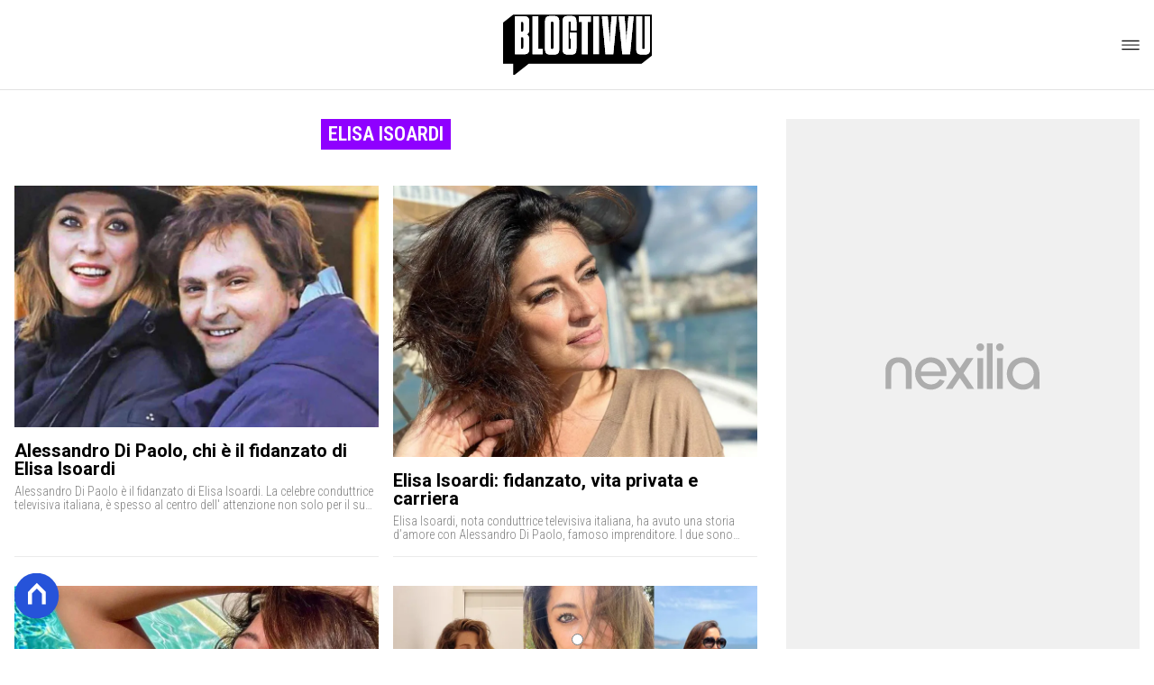

--- FILE ---
content_type: text/html
request_url: https://www.blogtivvu.com/tag/elisa-isoardi/
body_size: 12982
content:
<!DOCTYPE html><html lang="it"> <head><meta charset="utf-8"><meta name="viewport" content="width=device-width, initial-scale=1"><script>(function(){const isLogged = false;
const subscriptionPlan = null;

  window.astroproxy = {
    isLogged: isLogged,
    subscriptionPlan: subscriptionPlan,
  };

  window.loadLibraryScript = (function () {
    const cbs = {};
    const alreadyLoaded = [];

    const loadLibrary = (libraryUrl) => {
      const script = document.createElement('script');
      script.src = libraryUrl;
      script.defer = true;
      script.onload = () => {
        alreadyLoaded.push(libraryUrl);

        cbs[libraryUrl].forEach((cb) => {
          if (typeof cb === 'function') cb();
        });
      };
      document.body.appendChild(script);
    };

    return (libraryUrl, cb = () => {}) => {
      if (alreadyLoaded.includes(libraryUrl)) {
        cb();
        return;
      }

      if (!cbs.hasOwnProperty(libraryUrl)) {
        cbs[libraryUrl] = [];
        cbs[libraryUrl].push(cb);
        loadLibrary(libraryUrl);
      } else {
        cbs[libraryUrl].push(cb);
      }
    };
  })();
})();</script>  <link href="https://static.nexilia.it/static-metadata/blogtivvu/cmp-pay.css" rel="stylesheet preload" as="style"> <script src="https://static.nexilia.it/static-metadata/blogtivvu/cmp-pay.js"></script>     <link href="https://fonts.googleapis.com/css2?family=Roboto:wght@100;200;300;400;500;600;700;800;900&display=swap" rel="stylesheet preload" as="style"> <link href="https://fonts.googleapis.com/css2?family=Roboto+Condensed:wght@100;200;300;400;500;600;700;800;900&display=swap" rel="stylesheet preload" as="style">  <link rel="stylesheet preload" as="style" href="/public/blogtivvu/blogtivvu.css?ver=1.0.2">  <link rel="shortcut icon" href="/public/blogtivvu/favicon.ico">  <script>(function(){const containerId = "yksOkRAW";

    var _mtm = (window._mtm = window._mtm || []);
    _mtm.push({ 'mtm.startTime': new Date().getTime(), event: 'mtm.Start' });
    (function () {
      var d = document,
        g = d.createElement('script'),
        s = d.getElementsByTagName('script')[0];
      g.async = true;
      g.src = 'https://tagmanager.elikona.it/js/container_' + containerId + '.js';
      s.parentNode.insertBefore(g, s);
    })();
  })();</script>   <script class="_iub_cs_activate" type="text/plain" async src="https://t.seedtag.com/t/2178-5526-01.js"></script> <script class="_iub_cs_activate" type="text/plain">(function(){const gtmCode = "GTM-5FH6GGF";

  (function (w, d, s, l, i) {
    w[l] = w[l] || [];
    w[l].push({ 'gtm.start': new Date().getTime(), event: 'gtm.js' });
    var f = d.getElementsByTagName(s)[0],
      j = d.createElement(s),
      dl = l != 'dataLayer' ? '&l=' + l : '';
    j.async = true;
    j.src = 'https://www.googletagmanager.com/gtm.js?id=' + i + dl;
    f.parentNode.insertBefore(j, f);
  })(window, document, 'script', 'dataLayer', gtmCode);
})();</script> <script type="text/javascript">
  window.googletag = window.googletag || { cmd: [] };
</script>   <script type="text/javascript">(function(){const enablePushdown = true;

      if (enablePushdown) {
        if (typeof window.adk_slot_on_demand !== 'undefined') {
          window.adk_slot_on_demand = 'adk_pushdown';
        } else {
          window.addEventListener('adkInteractionsEvents', (event) => {
            if (event && event.detail.adkOnDemandPromisesCreated) {
              window.adk_slot_on_demand = 'adk_pushdown';
            }
          });
        }
      }

      window._iubendaEvents.on('onReady', function () {
        const adkaoraScript = document.createElement('script');
        adkaoraScript.type = 'text/javascript';
        adkaoraScript.defer = true;
        adkaoraScript.src = 'https://cdn.adkaora.space/mosaico/generic/prod/adk-init.js';

        // add attribute data-version with value v3
        adkaoraScript.setAttribute('data-version', 'v3');
        document.head.appendChild(adkaoraScript);
      });
    })();</script>   <meta name="robots" content="index, follow, max-image-preview:large, max-snippet:-1, max-video-preview:-1"/><title>Elisa Isoardi Archivi - Blog Tivvù</title><meta property="og:title" content="Elisa Isoardi Archivi - Blog Tivvù"/><meta name="description" content="Elisa Isoardi. Resta aggiornato sulle ultime notizie legate al mondo della televisione e del gossip su blogtivvu.com!"/><meta property="og:description" content="Elisa Isoardi. Resta aggiornato sulle ultime notizie legate al mondo della televisione e del gossip su blogtivvu.com!"/><link rel="canonical" href="https://www.blogtivvu.com/tag/elisa-isoardi/"/><meta property="og:url" content="https://www.blogtivvu.com/tag/elisa-isoardi/"/><link rel="alternate" type="application/rss+xml" title="Elisa Isoardi Archivi - Blog Tivvù | Feed" href="https://www.blogtivvu.com/tag/elisa-isoardi/feed/"/><meta property="og:locale" content="it_IT"/><meta property="og:type" content="article"/><meta property="og:site_name" content="Blog Tivvù"/><meta property="article:publisher" content="https://www.facebook.com/blogtivvu/"/><meta name="twitter:card" content="summary_large_image"/><meta name="twitter:creator" content="@blogtivvu"/><meta name="twitter:site" content="Blog Tivvù"/><meta property="og:image" content="https://static.nexilia.it/blogtivvu/2019/09/400_400.png"/><script type="application/ld+json">[{"@context":"https://schema.org","@type":"BreadcrumbList","@id":"https://www.blogtivvu.com/tag/elisa-isoardi/#breadcrumb","itemListElement":[{"@type":"ListItem","position":1,"item":[{"@type":"Thing","@id":"https://www.blogtivvu.com","name":"Blog Tivvù"}]},{"@type":"ListItem","position":2,"item":[{"@type":"Thing","@id":"https://www.blogtivvu.com/tag/elisa-isoardi/","name":"Elisa Isoardi"}]}]},{"@context":"https://schema.org","@type":"CollectionPage","@id":"https://www.blogtivvu.com/tag/elisa-isoardi/#CollectionPage","headline":"Elisa Isoardi Tag","description":"Elisa Isoardi. Resta aggiornato sulle ultime notizie legate al mondo della televisione e del gossip su blogtivvu.com!","url":"https://www.blogtivvu.com/tag/elisa-isoardi/"},{"@context":"https://schema.org","@graph":[{"@type":"SiteNavigationElement","@id":"https://www.blogtivvu.com/#Principale","name":"News","url":"https://www.blogtivvu.com/news/"},{"@type":"SiteNavigationElement","@id":"https://www.blogtivvu.com/#Principale","name":"Anticipazioni TV","url":"https://www.blogtivvu.com/anticipazioni/"},{"@type":"SiteNavigationElement","@id":"https://www.blogtivvu.com/#Principale","name":"Talent Show","url":"https://www.blogtivvu.com/talent-show/"},{"@type":"SiteNavigationElement","@id":"https://www.blogtivvu.com/#Principale","name":"Reality Show","url":"https://www.blogtivvu.com/reality-show/"},{"@type":"SiteNavigationElement","@id":"https://www.blogtivvu.com/#Principale","name":"Gossip","url":"https://www.blogtivvu.com/gossip-tv-news/"},{"@type":"SiteNavigationElement","@id":"https://www.blogtivvu.com/#Principale","name":"LGBT","url":"https://www.blogtivvu.com/lgbt/"}]}]</script><link rel="next" href="https://www.blogtivvu.com/tag/elisa-isoardi/page/2/"/><style>@media only screen and (max-width: 970px){#gmpSkinMobileSpacer[data-astro-cid-fespel5g]{min-height:100px}}
.btn-nexilia-club[data-astro-cid-vnzbdwqw]{margin:16px;z-index:1000;width:50px;height:50px;border-radius:50%;box-shadow:0 2px 5px #0000001a;display:flex;align-items:center;justify-content:center}.btn-nexilia-club[data-astro-cid-vnzbdwqw] img[data-astro-cid-vnzbdwqw]{width:50px;height:50px}
</style>
<link rel="stylesheet" href="/_astro/index.DcFp3fX0.css">
<style>:root{--swiper-navigation-size: 44px}.swiper-button-prev,.swiper-button-next{position:absolute;top:var(--swiper-navigation-top-offset, 50%);width:calc(var(--swiper-navigation-size) / 44 * 27);height:var(--swiper-navigation-size);margin-top:calc(0px - (var(--swiper-navigation-size) / 2));z-index:10;cursor:pointer;display:flex;align-items:center;justify-content:center;color:var(--swiper-navigation-color, var(--swiper-theme-color))}.swiper-button-prev.swiper-button-disabled,.swiper-button-next.swiper-button-disabled{opacity:.35;cursor:auto;pointer-events:none}.swiper-button-prev.swiper-button-hidden,.swiper-button-next.swiper-button-hidden{opacity:0;cursor:auto;pointer-events:none}.swiper-navigation-disabled .swiper-button-prev,.swiper-navigation-disabled .swiper-button-next{display:none!important}.swiper-button-prev svg,.swiper-button-next svg{width:100%;height:100%;object-fit:contain;transform-origin:center}.swiper-rtl .swiper-button-prev svg,.swiper-rtl .swiper-button-next svg{transform:rotate(180deg)}.swiper-button-prev,.swiper-rtl .swiper-button-next{left:var(--swiper-navigation-sides-offset, 10px);right:auto}.swiper-button-lock{display:none}.swiper-button-prev:after,.swiper-button-next:after{font-family:swiper-icons;font-size:var(--swiper-navigation-size);text-transform:none!important;letter-spacing:0;font-variant:initial;line-height:1}.swiper-button-prev:after,.swiper-rtl .swiper-button-next:after{content:"prev"}.swiper-button-next,.swiper-rtl .swiper-button-prev{right:var(--swiper-navigation-sides-offset, 10px);left:auto}.swiper-button-next:after,.swiper-rtl .swiper-button-prev:after{content:"next"}
</style></head> <body class="category-page">  <script>
  // eslint-disable-next-line no-unused-vars
  function handleClick() {
    document.body.classList.toggle('nexilia-no-scroll');
    const menuButton = document.getElementById('menu-hamburger');
    menuButton.classList.toggle('active');
  }
</script> <header class="">  <a class="header-logo" href="/"> <img alt="logo" src="/public/blogtivvu/logo.svg"> </a> <button onclick="handleClick()" class="btn-icon btn-burger" id="menu-hamburger"> <svg xmlns="http://www.w3.org/2000/svg" width="26" height="14" viewBox="0 0 26 14" fill="none"> <path d="M1 1H25" stroke="white" stroke-width="1.5" stroke-linecap="round"></path> <path d="M1 7H25" stroke="white" stroke-width="1.5" stroke-linecap="round"></path> <path d="M1 13H25" stroke="white" stroke-width="1.5" stroke-linecap="round"></path> </svg> </button> <div class="menu-container">  <nav id="wordpress-primary-menu" class="primary nav-inline"> <div class="menu-principale-container"> <ul id="menuList" class="menu_top"> <li> <a href="/news/" target="_self">News</a> </li><li> <a href="/anticipazioni/" target="_self">Anticipazioni TV</a> </li><li> <a href="/talent-show/" target="_self">Talent Show</a> </li><li> <a href="/reality-show/" target="_self">Reality Show</a> </li><li> <a href="/gossip-tv-news/" target="_self">Gossip</a> </li><li> <a href="/lgbt/" target="_self">LGBT</a> </li> </ul> </div> </nav> </div> <div class="menu-container menu-secondary-container"> <nav id="wordpress-primary-menu" class="primary nav-inline"> <div class="menu-principale-container"> <ul id="menuList" class="menu_top">  </ul> </div> </nav> </div>   </header>  <main class="category-page">  <article class="category-page"> <section class="block-heading"> <div class="block-title"> <h1 class="lbl-heading">Elisa Isoardi</h1> </div> <div class="block-description"> <p></p> </div> </section> <section class="block-list " data-appearance="grid" data-desktop-columns="2" data-mobile-columns="2"> <ul><li class="article-block-item"><div class="col-img"><a href="/alessandro-di-paolo-fidanzato-elisa-isoardi/"><picture class="aspect-ratio-16-9"><source srcSet="https://static.nexilia.it/blogtivvu/2024/06/Elisa-Isoardi-2.png?width=320&amp;imdensity=1" media="(max-width: 360px)"/><source srcSet="https://static.nexilia.it/blogtivvu/2024/06/Elisa-Isoardi-2.png?width=480&amp;imdensity=1" media="(max-width: 430px)"/><source srcSet="https://static.nexilia.it/blogtivvu/2024/06/Elisa-Isoardi-2.png?width=580&amp;imdensity=1" media="(max-width: 640px)"/><source srcSet="https://static.nexilia.it/blogtivvu/2024/06/Elisa-Isoardi-2.png?width=720&amp;imdensity=1" media="(max-width: 768px)"/><source srcSet="https://static.nexilia.it/blogtivvu/2024/06/Elisa-Isoardi-2.png?width=828&amp;imdensity=1" media="(max-width: 1024px)"/><source srcSet="https://static.nexilia.it/blogtivvu/2024/06/Elisa-Isoardi-2.png?width=828&amp;imdensity=1" media="(max-width: 1280px)"/><source srcSet="https://static.nexilia.it/blogtivvu/2024/06/Elisa-Isoardi-2.png?width=828&amp;imdensity=1" media="(max-width: Infinitypx)"/><img class="aspect-ratio-16-9" srcSet="https://static.nexilia.it/blogtivvu/2024/06/Elisa-Isoardi-2.png?width=828&amp;imdensity=1" alt="preview" title="Alessandro Di Paolo, chi è il fidanzato di Elisa Isoardi" loading="eager"/></picture></a></div><div class="col-text"><h2><a href="/alessandro-di-paolo-fidanzato-elisa-isoardi/" class="block-title clamp lines-3">Alessandro Di Paolo, chi è il fidanzato di Elisa Isoardi</a></h2><p class="excerpt clamp lines-2">Alessandro Di Paolo è il fidanzato di Elisa Isoardi. La celebre conduttrice televisiva italiana, è spesso al centro dell&#x27; attenzione non solo per il suo talento professionale, ma anche per la sua vita privata.   Alessandro Di Paolo, chi è il fidanzato di Elisa Isoardi  Negli ultimi anni, la sua vita sentimentale ha suscitato notevole interesse [&#x27; ]
</p></div></li><li class="article-block-item"><div class="col-img"><a href="/elisa-isoardi-fidanzato/"><picture class="aspect-ratio-16-9"><source srcSet="https://static.nexilia.it/blogtivvu/2023/10/Snapinsta.app_395132889_2543389145824306_7014278356635362524_n_1080.jpg?width=320&amp;imdensity=1" media="(max-width: 360px)"/><source srcSet="https://static.nexilia.it/blogtivvu/2023/10/Snapinsta.app_395132889_2543389145824306_7014278356635362524_n_1080.jpg?width=480&amp;imdensity=1" media="(max-width: 430px)"/><source srcSet="https://static.nexilia.it/blogtivvu/2023/10/Snapinsta.app_395132889_2543389145824306_7014278356635362524_n_1080.jpg?width=580&amp;imdensity=1" media="(max-width: 640px)"/><source srcSet="https://static.nexilia.it/blogtivvu/2023/10/Snapinsta.app_395132889_2543389145824306_7014278356635362524_n_1080.jpg?width=720&amp;imdensity=1" media="(max-width: 768px)"/><source srcSet="https://static.nexilia.it/blogtivvu/2023/10/Snapinsta.app_395132889_2543389145824306_7014278356635362524_n_1080.jpg?width=828&amp;imdensity=1" media="(max-width: 1024px)"/><source srcSet="https://static.nexilia.it/blogtivvu/2023/10/Snapinsta.app_395132889_2543389145824306_7014278356635362524_n_1080.jpg?width=828&amp;imdensity=1" media="(max-width: 1280px)"/><source srcSet="https://static.nexilia.it/blogtivvu/2023/10/Snapinsta.app_395132889_2543389145824306_7014278356635362524_n_1080.jpg?width=828&amp;imdensity=1" media="(max-width: Infinitypx)"/><img class="aspect-ratio-16-9" srcSet="https://static.nexilia.it/blogtivvu/2023/10/Snapinsta.app_395132889_2543389145824306_7014278356635362524_n_1080.jpg?width=828&amp;imdensity=1" alt="preview" title="Elisa Isoardi: fidanzato, vita privata e carriera" loading="eager"/></picture></a></div><div class="col-text"><h2><a href="/elisa-isoardi-fidanzato/" class="block-title clamp lines-3">Elisa Isoardi: fidanzato, vita privata e carriera</a></h2><p class="excerpt clamp lines-2">Elisa Isoardi, nota conduttrice televisiva italiana, ha avuto una storia d’amore con Alessandro Di Paolo, famoso imprenditore. I due sono stati insieme nel 2019 dopo la fine della relazione con Matteo Salvini.  Elisa Isoardi: fidanzato, vita privata e carriera Tuttavia, la loro storia non aveva funzionato e si erano separati. Di recente, i due sono [&#x27; ]
</p></div></li><li class="article-block-item"><div class="col-img"><a href="/elisa-isoardi-ringrazia-tre-donne-famose-chi-sono-motivo/"><picture class="aspect-ratio-16-9"><source srcSet="https://static.nexilia.it/blogtivvu/2022/07/elisaisoardi_294015011_369908305223092_566900062267254677_n.jpg?width=320&amp;imdensity=1" media="(max-width: 360px)"/><source srcSet="https://static.nexilia.it/blogtivvu/2022/07/elisaisoardi_294015011_369908305223092_566900062267254677_n.jpg?width=480&amp;imdensity=1" media="(max-width: 430px)"/><source srcSet="https://static.nexilia.it/blogtivvu/2022/07/elisaisoardi_294015011_369908305223092_566900062267254677_n.jpg?width=580&amp;imdensity=1" media="(max-width: 640px)"/><source srcSet="https://static.nexilia.it/blogtivvu/2022/07/elisaisoardi_294015011_369908305223092_566900062267254677_n.jpg?width=720&amp;imdensity=1" media="(max-width: 768px)"/><source srcSet="https://static.nexilia.it/blogtivvu/2022/07/elisaisoardi_294015011_369908305223092_566900062267254677_n.jpg?width=828&amp;imdensity=1" media="(max-width: 1024px)"/><source srcSet="https://static.nexilia.it/blogtivvu/2022/07/elisaisoardi_294015011_369908305223092_566900062267254677_n.jpg?width=828&amp;imdensity=1" media="(max-width: 1280px)"/><source srcSet="https://static.nexilia.it/blogtivvu/2022/07/elisaisoardi_294015011_369908305223092_566900062267254677_n.jpg?width=828&amp;imdensity=1" media="(max-width: Infinitypx)"/><img class="aspect-ratio-16-9" srcSet="https://static.nexilia.it/blogtivvu/2022/07/elisaisoardi_294015011_369908305223092_566900062267254677_n.jpg?width=828&amp;imdensity=1" alt="preview" title="Elisa Isoardi ringrazia pubblicamente tre donne famose: ecco chi sono e per quale motivo" loading="eager"/></picture></a></div><div class="col-text"><h2><a href="/elisa-isoardi-ringrazia-tre-donne-famose-chi-sono-motivo/" class="block-title clamp lines-3">Elisa Isoardi ringrazia pubblicamente tre donne famose: ecco chi sono e per quale motivo</a></h2><p class="excerpt clamp lines-2">Elisa Isoardi, intervistata tra le pagine del settimanale DiPiù, racconta quanto le sia costato mettersi in gioco nuovamente dopo l’esperienza all’Isola dei Famosi. La conduttrice, per via della pausa forzata dalla TV, ha avuto modo di ringraziare pubblicamente tre donne dello spettacolo che le hanno teso la mano in questo periodo così particolare. Elisa Isoardi [&#x27; ]
</p></div></li><li class="article-block-item"><div class="col-img"><a href="/alessia-marcuzzi-elisa-isoardi-caterina-balivo-rai2/"><picture class="aspect-ratio-16-9"><source srcSet="https://static.nexilia.it/blogtivvu/2022/05/alessia-marcuzzi-elisa-isoardi-e-caterina-balivo-1.png?width=320&amp;imdensity=1" media="(max-width: 360px)"/><source srcSet="https://static.nexilia.it/blogtivvu/2022/05/alessia-marcuzzi-elisa-isoardi-e-caterina-balivo-1.png?width=480&amp;imdensity=1" media="(max-width: 430px)"/><source srcSet="https://static.nexilia.it/blogtivvu/2022/05/alessia-marcuzzi-elisa-isoardi-e-caterina-balivo-1.png?width=580&amp;imdensity=1" media="(max-width: 640px)"/><source srcSet="https://static.nexilia.it/blogtivvu/2022/05/alessia-marcuzzi-elisa-isoardi-e-caterina-balivo-1.png?width=720&amp;imdensity=1" media="(max-width: 768px)"/><source srcSet="https://static.nexilia.it/blogtivvu/2022/05/alessia-marcuzzi-elisa-isoardi-e-caterina-balivo-1.png?width=828&amp;imdensity=1" media="(max-width: 1024px)"/><source srcSet="https://static.nexilia.it/blogtivvu/2022/05/alessia-marcuzzi-elisa-isoardi-e-caterina-balivo-1.png?width=828&amp;imdensity=1" media="(max-width: 1280px)"/><source srcSet="https://static.nexilia.it/blogtivvu/2022/05/alessia-marcuzzi-elisa-isoardi-e-caterina-balivo-1.png?width=828&amp;imdensity=1" media="(max-width: Infinitypx)"/><img class="aspect-ratio-16-9" srcSet="https://static.nexilia.it/blogtivvu/2022/05/alessia-marcuzzi-elisa-isoardi-e-caterina-balivo-1.png?width=828&amp;imdensity=1" alt="preview" title="Il colpaccio di Rai2: arrivano Alessia Marcuzzi, Elisa Isoardi e Caterina Balivo, ecco quando" loading="eager"/></picture></a></div><div class="col-text"><h2><a href="/alessia-marcuzzi-elisa-isoardi-caterina-balivo-rai2/" class="block-title clamp lines-3">Il colpaccio di Rai2: arrivano Alessia Marcuzzi, Elisa Isoardi e Caterina Balivo, ecco quando</a></h2><p class="excerpt clamp lines-2">Alessia Marcuzzi, Elisa Isoardi e Caterina Balivo verso Rai2. Il colpaccio della seconda rete pubblica è stato svelato dal buon Giuseppe Candela che ci racconta tutti i dettagli via Dagospia. Alessia Marcuzzi, Elisa Isoardi e Caterina Balivo verso Rai2 Lo scorso 9 marzo Dagospia anticipava l&#x27; esistenza di una trattativa segreta tra la Rai e Beppe [&#x27; ]
</p></div></li><li class="article-block-item"><div class="col-img"><a href="/elisa-isoardi-senza-programmi-reazione/"><picture class="aspect-ratio-16-9"><source srcSet="https://static.nexilia.it/blogtivvu/2021/08/elisa-isoardi.jpg?width=320&amp;imdensity=1" media="(max-width: 360px)"/><source srcSet="https://static.nexilia.it/blogtivvu/2021/08/elisa-isoardi.jpg?width=480&amp;imdensity=1" media="(max-width: 430px)"/><source srcSet="https://static.nexilia.it/blogtivvu/2021/08/elisa-isoardi.jpg?width=580&amp;imdensity=1" media="(max-width: 640px)"/><source srcSet="https://static.nexilia.it/blogtivvu/2021/08/elisa-isoardi.jpg?width=720&amp;imdensity=1" media="(max-width: 768px)"/><source srcSet="https://static.nexilia.it/blogtivvu/2021/08/elisa-isoardi.jpg?width=828&amp;imdensity=1" media="(max-width: 1024px)"/><source srcSet="https://static.nexilia.it/blogtivvu/2021/08/elisa-isoardi.jpg?width=828&amp;imdensity=1" media="(max-width: 1280px)"/><source srcSet="https://static.nexilia.it/blogtivvu/2021/08/elisa-isoardi.jpg?width=828&amp;imdensity=1" media="(max-width: Infinitypx)"/><img class="aspect-ratio-16-9" srcSet="https://static.nexilia.it/blogtivvu/2021/08/elisa-isoardi.jpg?width=828&amp;imdensity=1" alt="preview" title="Niente programmi TV per Elisa Isoardi: ecco la sua reazione e il “dopo” Isola dei Famosi" loading="eager"/></picture></a></div><div class="col-text"><h2><a href="/elisa-isoardi-senza-programmi-reazione/" class="block-title clamp lines-3">Niente programmi TV per Elisa Isoardi: ecco la sua reazione e il “dopo” Isola dei Famosi</a></h2><p class="excerpt clamp lines-2">Elisa Isoardi dopo l&#x27; Isola dei Famosi non torna in TV e ne parla tra le pagine del settimanale Oggi, svelando il suo stato d&#x27; animo e come sta dopo la sua partecipazione al reality show. Elisa Isoardi svela come ha reagito senza programmi TV È la prima estate in cui ho una priorità che mai lo [&#x27; ]
</p></div></li><li class="article-block-item"><div class="col-img"><a href="/elisa-isoardi-torna-tv-programma/"><picture class="aspect-ratio-16-9"><source srcSet="https://static.nexilia.it/blogtivvu/2021/07/elisa-isoardi.jpg?width=320&amp;imdensity=1" media="(max-width: 360px)"/><source srcSet="https://static.nexilia.it/blogtivvu/2021/07/elisa-isoardi.jpg?width=480&amp;imdensity=1" media="(max-width: 430px)"/><source srcSet="https://static.nexilia.it/blogtivvu/2021/07/elisa-isoardi.jpg?width=580&amp;imdensity=1" media="(max-width: 640px)"/><source srcSet="https://static.nexilia.it/blogtivvu/2021/07/elisa-isoardi.jpg?width=720&amp;imdensity=1" media="(max-width: 768px)"/><source srcSet="https://static.nexilia.it/blogtivvu/2021/07/elisa-isoardi.jpg?width=828&amp;imdensity=1" media="(max-width: 1024px)"/><source srcSet="https://static.nexilia.it/blogtivvu/2021/07/elisa-isoardi.jpg?width=828&amp;imdensity=1" media="(max-width: 1280px)"/><source srcSet="https://static.nexilia.it/blogtivvu/2021/07/elisa-isoardi.jpg?width=828&amp;imdensity=1" media="(max-width: Infinitypx)"/><img class="aspect-ratio-16-9" srcSet="https://static.nexilia.it/blogtivvu/2021/07/elisa-isoardi.jpg?width=828&amp;imdensity=1" alt="preview" title="Elisa Isoardi torna in TV, ecco in quale rete (ma non è Mediaset) e il possibile programma" loading="eager"/></picture></a></div><div class="col-text"><h2><a href="/elisa-isoardi-torna-tv-programma/" class="block-title clamp lines-3">Elisa Isoardi torna in TV, ecco in quale rete (ma non è Mediaset) e il possibile programma</a></h2><p class="excerpt clamp lines-2">Elisa Isoardi sarebbe finalmente pronta a tornare in televisione dopo la sua esperienza con l&#x27; Isola dei Famosi che ha confermato l&#x27; amore che il pubblico nutre nei suoi confronti. Elisa Isoardi torna in TV, ecco la rete (ma non è Mediaset) Tra le pagine del settimanale Nuovo TV si è palesata la concreta possibilità di un [&#x27; ]
</p></div></li><li class="article-block-item"><div class="col-img"><a href="/elisa-isoardi-mediaset-pier-silvio-berlusconi/"><picture class="aspect-ratio-16-9"><source srcSet="https://static.nexilia.it/blogtivvu/2021/07/IMG_20210702_215343_154.jpg?width=320&amp;imdensity=1" media="(max-width: 360px)"/><source srcSet="https://static.nexilia.it/blogtivvu/2021/07/IMG_20210702_215343_154.jpg?width=480&amp;imdensity=1" media="(max-width: 430px)"/><source srcSet="https://static.nexilia.it/blogtivvu/2021/07/IMG_20210702_215343_154.jpg?width=580&amp;imdensity=1" media="(max-width: 640px)"/><source srcSet="https://static.nexilia.it/blogtivvu/2021/07/IMG_20210702_215343_154.jpg?width=720&amp;imdensity=1" media="(max-width: 768px)"/><source srcSet="https://static.nexilia.it/blogtivvu/2021/07/IMG_20210702_215343_154.jpg?width=828&amp;imdensity=1" media="(max-width: 1024px)"/><source srcSet="https://static.nexilia.it/blogtivvu/2021/07/IMG_20210702_215343_154.jpg?width=828&amp;imdensity=1" media="(max-width: 1280px)"/><source srcSet="https://static.nexilia.it/blogtivvu/2021/07/IMG_20210702_215343_154.jpg?width=828&amp;imdensity=1" media="(max-width: Infinitypx)"/><img class="aspect-ratio-16-9" srcSet="https://static.nexilia.it/blogtivvu/2021/07/IMG_20210702_215343_154.jpg?width=828&amp;imdensity=1" alt="preview" title="Elisa Isoardi fuori da Mediaset? Pier Silvio Berlusconi fa chiarezza" loading="eager"/></picture></a></div><div class="col-text"><h2><a href="/elisa-isoardi-mediaset-pier-silvio-berlusconi/" class="block-title clamp lines-3">Elisa Isoardi fuori da Mediaset? Pier Silvio Berlusconi fa chiarezza</a></h2><p class="excerpt clamp lines-2">Con il suo approdo all’Isola dei Famosi, pareva che per Elisa Isoardi si fossero riaperte definitivamente le porte della TV, ed invece… Nel corso della presentazione dei Palinsesti Mediaset, Pier Silvio Berlusconi ha fatto chiarezza. Elisa Isoardi fuori da Mediaset? Parla Pier Silvio Berlusconi Per Elisa Isoardi non ci sono progetti specifici. Se ci fosse [&#x27; ]
</p></div></li><li class="article-block-item"><div class="col-img"><a href="/elisa-isoardi-barbara-durso-pomeriggio-canale-5/"><picture class="aspect-ratio-16-9"><source srcSet="https://static.nexilia.it/blogtivvu/2021/05/191031225_603889267671845_5512786823508279121_n.jpg?width=320&amp;imdensity=1" media="(max-width: 360px)"/><source srcSet="https://static.nexilia.it/blogtivvu/2021/05/191031225_603889267671845_5512786823508279121_n.jpg?width=480&amp;imdensity=1" media="(max-width: 430px)"/><source srcSet="https://static.nexilia.it/blogtivvu/2021/05/191031225_603889267671845_5512786823508279121_n.jpg?width=580&amp;imdensity=1" media="(max-width: 640px)"/><source srcSet="https://static.nexilia.it/blogtivvu/2021/05/191031225_603889267671845_5512786823508279121_n.jpg?width=720&amp;imdensity=1" media="(max-width: 768px)"/><source srcSet="https://static.nexilia.it/blogtivvu/2021/05/191031225_603889267671845_5512786823508279121_n.jpg?width=828&amp;imdensity=1" media="(max-width: 1024px)"/><source srcSet="https://static.nexilia.it/blogtivvu/2021/05/191031225_603889267671845_5512786823508279121_n.jpg?width=828&amp;imdensity=1" media="(max-width: 1280px)"/><source srcSet="https://static.nexilia.it/blogtivvu/2021/05/191031225_603889267671845_5512786823508279121_n.jpg?width=828&amp;imdensity=1" media="(max-width: Infinitypx)"/><img class="aspect-ratio-16-9" srcSet="https://static.nexilia.it/blogtivvu/2021/05/191031225_603889267671845_5512786823508279121_n.jpg?width=828&amp;imdensity=1" alt="preview" title="Elisa Isoardi al posto di Barbara d’Urso nel pomeriggio (estivo) di Canale 5? I progetti Mediaset" loading="eager"/></picture></a></div><div class="col-text"><h2><a href="/elisa-isoardi-barbara-durso-pomeriggio-canale-5/" class="block-title clamp lines-3">Elisa Isoardi al posto di Barbara d’Urso nel pomeriggio (estivo) di Canale 5? I progetti Mediaset</a></h2><p class="excerpt clamp lines-2">Elisa Isoardi sbarca in Mediaset, ormai è certo. Anche se non è ancora arrivata l’ufficialità da parte della conduttrice, appare chiaro il suo futuro televisivo così come anticipa il settimanale Oggi che ci parla di grandi novità. Elisa Isoardi: ecco i progetti TV che le ha riservato Mediaset La ex concorrente de L’Isola dei Famosi [&#x27; ]
</p></div></li><li class="article-block-item"><div class="col-img"><a href="/elisa-isoardi-salvini-raimondo-todaro/"><picture class="aspect-ratio-16-9"><source srcSet="https://static.nexilia.it/blogtivvu/2021/05/elisa-isoardi.jpg?width=320&amp;imdensity=1" media="(max-width: 360px)"/><source srcSet="https://static.nexilia.it/blogtivvu/2021/05/elisa-isoardi.jpg?width=480&amp;imdensity=1" media="(max-width: 430px)"/><source srcSet="https://static.nexilia.it/blogtivvu/2021/05/elisa-isoardi.jpg?width=580&amp;imdensity=1" media="(max-width: 640px)"/><source srcSet="https://static.nexilia.it/blogtivvu/2021/05/elisa-isoardi.jpg?width=720&amp;imdensity=1" media="(max-width: 768px)"/><source srcSet="https://static.nexilia.it/blogtivvu/2021/05/elisa-isoardi.jpg?width=828&amp;imdensity=1" media="(max-width: 1024px)"/><source srcSet="https://static.nexilia.it/blogtivvu/2021/05/elisa-isoardi.jpg?width=828&amp;imdensity=1" media="(max-width: 1280px)"/><source srcSet="https://static.nexilia.it/blogtivvu/2021/05/elisa-isoardi.jpg?width=828&amp;imdensity=1" media="(max-width: Infinitypx)"/><img class="aspect-ratio-16-9" srcSet="https://static.nexilia.it/blogtivvu/2021/05/elisa-isoardi.jpg?width=828&amp;imdensity=1" alt="preview" title="Elisa Isoardi: “Non pratico da quando mi sono lasciata con Salvini”, e svela cosa c’è stato davvero con Todaro" loading="eager"/></picture></a></div><div class="col-text"><h2><a href="/elisa-isoardi-salvini-raimondo-todaro/" class="block-title clamp lines-3">Elisa Isoardi: “Non pratico da quando mi sono lasciata con Salvini”, e svela cosa c’è stato davvero con Todaro</a></h2><p class="excerpt clamp lines-2">Una Elisa Isoardi inedita nonché un vero e proprio fiume in piena quella che abbiamo visto ieri, ospite di Venus Club, il talk show completamente al femminile condotto nella seconda serata di Italia 1 da Lorella Boccia. L&#x27; ex naufraga dell&#x27; Isola dei Famosi ha parlato di Matteo Salvini ed ha fatto chiarezza anche sulla natura del [&#x27; ]
</p></div></li><li class="article-block-item"><div class="col-img"><a href="/elisa-isoardi-barbara-durso-pomeriggio-5/"><picture class="aspect-ratio-16-9"><source srcSet="https://static.nexilia.it/blogtivvu/2021/05/E1DXYQjXsAk4Cu5.jpeg?width=320&amp;imdensity=1" media="(max-width: 360px)"/><source srcSet="https://static.nexilia.it/blogtivvu/2021/05/E1DXYQjXsAk4Cu5.jpeg?width=480&amp;imdensity=1" media="(max-width: 430px)"/><source srcSet="https://static.nexilia.it/blogtivvu/2021/05/E1DXYQjXsAk4Cu5.jpeg?width=580&amp;imdensity=1" media="(max-width: 640px)"/><source srcSet="https://static.nexilia.it/blogtivvu/2021/05/E1DXYQjXsAk4Cu5.jpeg?width=720&amp;imdensity=1" media="(max-width: 768px)"/><source srcSet="https://static.nexilia.it/blogtivvu/2021/05/E1DXYQjXsAk4Cu5.jpeg?width=828&amp;imdensity=1" media="(max-width: 1024px)"/><source srcSet="https://static.nexilia.it/blogtivvu/2021/05/E1DXYQjXsAk4Cu5.jpeg?width=828&amp;imdensity=1" media="(max-width: 1280px)"/><source srcSet="https://static.nexilia.it/blogtivvu/2021/05/E1DXYQjXsAk4Cu5.jpeg?width=828&amp;imdensity=1" media="(max-width: Infinitypx)"/><img class="aspect-ratio-16-9" srcSet="https://static.nexilia.it/blogtivvu/2021/05/E1DXYQjXsAk4Cu5.jpeg?width=828&amp;imdensity=1" alt="preview" title="Elisa Isoardi al posto di Barbara d’Urso? La “nuova” versione di Pomeriggio 5" loading="eager"/></picture></a></div><div class="col-text"><h2><a href="/elisa-isoardi-barbara-durso-pomeriggio-5/" class="block-title clamp lines-3">Elisa Isoardi al posto di Barbara d’Urso? La “nuova” versione di Pomeriggio 5</a></h2><p class="excerpt clamp lines-2">Elisa Isoardi potrebbe prendere il posto di Barbara d&#x27; Urso alla conduzione di Pomeriggio 5? L’indiscrezione vorrebbe la ex naufraga de L’Isola dei Famosi alle prese con la versione estiva del programma. Elisa Isoardi al posto di Barbara d’Urso? Secondo ciò che riporta Nuovo TV, la conduttrice napoletana potrebbe essere sostituita da Elisa Isoardi nel corso [&#x27; ]
</p></div></li></ul> </section> <section class="pagination"><ul class="horizontal"><li class="selected-page"><a href="/tag/elisa-isoardi/">1</a></li><li class=""><a href="/tag/elisa-isoardi/page/2/">2</a></li><li class=""><a href="/tag/elisa-isoardi/page/3/">3</a></li><li class=""><a href="/tag/elisa-isoardi/page/4/">4</a></li><li class=""><a href="/tag/elisa-isoardi/page/5/">5</a></li><span>...</span><li><a href="/tag/elisa-isoardi/page/10/">10</a></li><li class="text-[10px]"><a href="/tag/elisa-isoardi/page/2/">»</a></li></ul></section> </article>  <aside class="sidebar"> <section class="block-ad desktop-only"><div class="adk-slot"><div id="adk_spalla-top"></div></div></section><section class="block-list undefined" data-appearance="list" data-desktop-columns="1" data-mobile-columns="1"><div class="block-heading"><h2 class="lbl-heading">VIP</h2></div><ul><li class="article-block-item"><div class="col-img"><a href="/ferragni-e-il-documentario-su-netflix-il-retroscena/"><picture class="aspect-ratio-16-9"><source srcSet="https://static.nexilia.it/blogtivvu/2025/11/IMG_1487.jpeg?width=320&amp;imdensity=1" media="(max-width: 360px)"/><source srcSet="https://static.nexilia.it/blogtivvu/2025/11/IMG_1487.jpeg?width=480&amp;imdensity=1" media="(max-width: 430px)"/><source srcSet="https://static.nexilia.it/blogtivvu/2025/11/IMG_1487.jpeg?width=580&amp;imdensity=1" media="(max-width: 640px)"/><source srcSet="https://static.nexilia.it/blogtivvu/2025/11/IMG_1487.jpeg?width=720&amp;imdensity=1" media="(max-width: 768px)"/><source srcSet="https://static.nexilia.it/blogtivvu/2025/11/IMG_1487.jpeg?width=828&amp;imdensity=1" media="(max-width: 1024px)"/><source srcSet="https://static.nexilia.it/blogtivvu/2025/11/IMG_1487.jpeg?width=828&amp;imdensity=1" media="(max-width: 1280px)"/><source srcSet="https://static.nexilia.it/blogtivvu/2025/11/IMG_1487.jpeg?width=828&amp;imdensity=1" media="(max-width: Infinitypx)"/><img class="aspect-ratio-16-9" srcSet="https://static.nexilia.it/blogtivvu/2025/11/IMG_1487.jpeg?width=828&amp;imdensity=1" alt="preview" title="Ferragni e il documentario su Netflix, il retroscena" loading="eager"/></picture></a></div><div class="col-text"><div class="block-category-top"><h3><a href="/personaggi-tv/" class="lbl-category">VIP</a></h3></div><h2><a href="/ferragni-e-il-documentario-su-netflix-il-retroscena/" class="block-title clamp lines-3">Ferragni e il documentario su Netflix, il retroscena</a></h2></div></li><li class="article-block-item"><div class="col-img"><a href="/la-reazione-di-maria-de-filippi-alladdio-di-isobel-da-amici/"><picture class="aspect-ratio-16-9"><source srcSet="https://static.nexilia.it/blogtivvu/2025/01/isobel-05-08-24-inabruzzo.it_.png?width=320&amp;imdensity=1" media="(max-width: 360px)"/><source srcSet="https://static.nexilia.it/blogtivvu/2025/01/isobel-05-08-24-inabruzzo.it_.png?width=480&amp;imdensity=1" media="(max-width: 430px)"/><source srcSet="https://static.nexilia.it/blogtivvu/2025/01/isobel-05-08-24-inabruzzo.it_.png?width=580&amp;imdensity=1" media="(max-width: 640px)"/><source srcSet="https://static.nexilia.it/blogtivvu/2025/01/isobel-05-08-24-inabruzzo.it_.png?width=720&amp;imdensity=1" media="(max-width: 768px)"/><source srcSet="https://static.nexilia.it/blogtivvu/2025/01/isobel-05-08-24-inabruzzo.it_.png?width=828&amp;imdensity=1" media="(max-width: 1024px)"/><source srcSet="https://static.nexilia.it/blogtivvu/2025/01/isobel-05-08-24-inabruzzo.it_.png?width=828&amp;imdensity=1" media="(max-width: 1280px)"/><source srcSet="https://static.nexilia.it/blogtivvu/2025/01/isobel-05-08-24-inabruzzo.it_.png?width=828&amp;imdensity=1" media="(max-width: Infinitypx)"/><img class="aspect-ratio-16-9" srcSet="https://static.nexilia.it/blogtivvu/2025/01/isobel-05-08-24-inabruzzo.it_.png?width=828&amp;imdensity=1" alt="preview" title="La reazione di Maria De Filippi all’addio di Isobel da Amici" loading="eager"/></picture></a></div><div class="col-text"><div class="block-category-top"><h3><a href="/personaggi-tv/" class="lbl-category">VIP</a></h3></div><h2><a href="/la-reazione-di-maria-de-filippi-alladdio-di-isobel-da-amici/" class="block-title clamp lines-3">La reazione di Maria De Filippi all’addio di Isobel da Amici</a></h2></div></li><li class="article-block-item"><div class="col-img"><a href="/lucarelli-offerta-assurda-di-mediaset-non-solo-gf-vip/"><picture class="aspect-ratio-16-9"><source srcSet="https://static.nexilia.it/blogtivvu/2025/10/IMG_8799.jpeg?width=320&amp;imdensity=1" media="(max-width: 360px)"/><source srcSet="https://static.nexilia.it/blogtivvu/2025/10/IMG_8799.jpeg?width=480&amp;imdensity=1" media="(max-width: 430px)"/><source srcSet="https://static.nexilia.it/blogtivvu/2025/10/IMG_8799.jpeg?width=580&amp;imdensity=1" media="(max-width: 640px)"/><source srcSet="https://static.nexilia.it/blogtivvu/2025/10/IMG_8799.jpeg?width=720&amp;imdensity=1" media="(max-width: 768px)"/><source srcSet="https://static.nexilia.it/blogtivvu/2025/10/IMG_8799.jpeg?width=828&amp;imdensity=1" media="(max-width: 1024px)"/><source srcSet="https://static.nexilia.it/blogtivvu/2025/10/IMG_8799.jpeg?width=828&amp;imdensity=1" media="(max-width: 1280px)"/><source srcSet="https://static.nexilia.it/blogtivvu/2025/10/IMG_8799.jpeg?width=828&amp;imdensity=1" media="(max-width: Infinitypx)"/><img class="aspect-ratio-16-9" srcSet="https://static.nexilia.it/blogtivvu/2025/10/IMG_8799.jpeg?width=828&amp;imdensity=1" alt="preview" title="Lucarelli, offerta assurda di Mediaset: “Non solo GF Vip”" loading="eager"/></picture></a></div><div class="col-text"><div class="block-category-top"><h3><a href="/personaggi-tv/" class="lbl-category">VIP</a></h3></div><h2><a href="/lucarelli-offerta-assurda-di-mediaset-non-solo-gf-vip/" class="block-title clamp lines-3">Lucarelli, offerta assurda di Mediaset: “Non solo GF Vip”</a></h2></div></li><li class="article-block-item"><div class="col-img"><a href="/ferragni-salta-lospitata-a-verissimo-il-retroscena/"><picture class="aspect-ratio-16-9"><source srcSet="https://static.nexilia.it/blogtivvu/2024/12/chiara-ferragni.png?width=320&amp;imdensity=1" media="(max-width: 360px)"/><source srcSet="https://static.nexilia.it/blogtivvu/2024/12/chiara-ferragni.png?width=480&amp;imdensity=1" media="(max-width: 430px)"/><source srcSet="https://static.nexilia.it/blogtivvu/2024/12/chiara-ferragni.png?width=580&amp;imdensity=1" media="(max-width: 640px)"/><source srcSet="https://static.nexilia.it/blogtivvu/2024/12/chiara-ferragni.png?width=720&amp;imdensity=1" media="(max-width: 768px)"/><source srcSet="https://static.nexilia.it/blogtivvu/2024/12/chiara-ferragni.png?width=828&amp;imdensity=1" media="(max-width: 1024px)"/><source srcSet="https://static.nexilia.it/blogtivvu/2024/12/chiara-ferragni.png?width=828&amp;imdensity=1" media="(max-width: 1280px)"/><source srcSet="https://static.nexilia.it/blogtivvu/2024/12/chiara-ferragni.png?width=828&amp;imdensity=1" media="(max-width: Infinitypx)"/><img class="aspect-ratio-16-9" srcSet="https://static.nexilia.it/blogtivvu/2024/12/chiara-ferragni.png?width=828&amp;imdensity=1" alt="preview" title="Ferragni, salta l’ospitata a Verissimo: il retroscena" loading="eager"/></picture></a></div><div class="col-text"><div class="block-category-top"><h3><a href="/personaggi-tv/" class="lbl-category">VIP</a></h3></div><h2><a href="/ferragni-salta-lospitata-a-verissimo-il-retroscena/" class="block-title clamp lines-3">Ferragni, salta l’ospitata a Verissimo: il retroscena</a></h2></div></li><li class="article-block-item"><div class="col-img"><a href="/ferragni-risponde-a-lucarelli-e-attacca-selvaggia-risponde/"><picture class="aspect-ratio-16-9"><source srcSet="https://static.nexilia.it/blogtivvu/2025/02/chiaraferragni_475428408_18522060328057623_7771596956410493765_n.jpg?width=320&amp;imdensity=1" media="(max-width: 360px)"/><source srcSet="https://static.nexilia.it/blogtivvu/2025/02/chiaraferragni_475428408_18522060328057623_7771596956410493765_n.jpg?width=480&amp;imdensity=1" media="(max-width: 430px)"/><source srcSet="https://static.nexilia.it/blogtivvu/2025/02/chiaraferragni_475428408_18522060328057623_7771596956410493765_n.jpg?width=580&amp;imdensity=1" media="(max-width: 640px)"/><source srcSet="https://static.nexilia.it/blogtivvu/2025/02/chiaraferragni_475428408_18522060328057623_7771596956410493765_n.jpg?width=720&amp;imdensity=1" media="(max-width: 768px)"/><source srcSet="https://static.nexilia.it/blogtivvu/2025/02/chiaraferragni_475428408_18522060328057623_7771596956410493765_n.jpg?width=828&amp;imdensity=1" media="(max-width: 1024px)"/><source srcSet="https://static.nexilia.it/blogtivvu/2025/02/chiaraferragni_475428408_18522060328057623_7771596956410493765_n.jpg?width=828&amp;imdensity=1" media="(max-width: 1280px)"/><source srcSet="https://static.nexilia.it/blogtivvu/2025/02/chiaraferragni_475428408_18522060328057623_7771596956410493765_n.jpg?width=828&amp;imdensity=1" media="(max-width: Infinitypx)"/><img class="aspect-ratio-16-9" srcSet="https://static.nexilia.it/blogtivvu/2025/02/chiaraferragni_475428408_18522060328057623_7771596956410493765_n.jpg?width=828&amp;imdensity=1" alt="preview" title="Ferragni risponde a Lucarelli e attacca, Selvaggia risponde" loading="eager"/></picture></a></div><div class="col-text"><div class="block-category-top"><h3><a href="/personaggi-tv/" class="lbl-category">VIP</a></h3></div><h2><a href="/ferragni-risponde-a-lucarelli-e-attacca-selvaggia-risponde/" class="block-title clamp lines-3">Ferragni risponde a Lucarelli e attacca, Selvaggia risponde</a></h2></div></li></ul></section><section class="block-widget"><div class="socials-banner-container"><div class="social-banner"><a href="https://www.facebook.com/blogtivvu/" target="_blank" rel="noreferrer"><img alt="facebook" src="/public/blogtivvu/socials/Facebook.svg"/></a></div><div class="social-banner"><a href="https://twitter.com/blogtivvu" target="_blank" rel="noreferrer"><img alt="twitter" src="/public/blogtivvu/socials/Twitter.svg"/></a></div><div class="social-banner"><a href="https://www.instagram.com/blogtivvu_com/" target="_blank" rel="noreferrer"><img alt="instagram" src="/public/blogtivvu/socials/Instagram.svg"/></a></div><div class="social-banner"><a href="https://www.tiktok.com/@blogtivvu_com" target="_blank" rel="noreferrer"><img alt="tiktok" src="/public/blogtivvu/socials/TikTok.svg"/></a></div></div></section><section class="block-ad desktop-only"><div class="adk-slot"><div id="adk_spalla-middle"></div></div></section><section class="block-list undefined" data-appearance="list" data-desktop-columns="1" data-mobile-columns="1"><div class="block-heading"><h2 class="lbl-heading">Anticipazioni TV</h2></div><ul><li class="article-block-item"><div class="col-img"><a href="/la-decisione-di-ciro-anticipazioni-uomini-e-donne/"><picture class="aspect-ratio-16-9"><source srcSet="https://static.nexilia.it/blogtivvu/2026/01/IMG_3075.jpeg?width=320&amp;imdensity=1" media="(max-width: 360px)"/><source srcSet="https://static.nexilia.it/blogtivvu/2026/01/IMG_3075.jpeg?width=480&amp;imdensity=1" media="(max-width: 430px)"/><source srcSet="https://static.nexilia.it/blogtivvu/2026/01/IMG_3075.jpeg?width=580&amp;imdensity=1" media="(max-width: 640px)"/><source srcSet="https://static.nexilia.it/blogtivvu/2026/01/IMG_3075.jpeg?width=720&amp;imdensity=1" media="(max-width: 768px)"/><source srcSet="https://static.nexilia.it/blogtivvu/2026/01/IMG_3075.jpeg?width=828&amp;imdensity=1" media="(max-width: 1024px)"/><source srcSet="https://static.nexilia.it/blogtivvu/2026/01/IMG_3075.jpeg?width=828&amp;imdensity=1" media="(max-width: 1280px)"/><source srcSet="https://static.nexilia.it/blogtivvu/2026/01/IMG_3075.jpeg?width=828&amp;imdensity=1" media="(max-width: Infinitypx)"/><img class="aspect-ratio-16-9" srcSet="https://static.nexilia.it/blogtivvu/2026/01/IMG_3075.jpeg?width=828&amp;imdensity=1" alt="preview" title="La decisione di Ciro, anticipazioni Uomini e Donne" loading="eager"/></picture></a></div><div class="col-text"><div class="block-category-top"><h3><a href="/anticipazioni/" class="lbl-category">Anticipazioni TV</a></h3></div><h2><a href="/la-decisione-di-ciro-anticipazioni-uomini-e-donne/" class="block-title clamp lines-3">La decisione di Ciro, anticipazioni Uomini e Donne</a></h2></div></li><li class="article-block-item"><div class="col-img"><a href="/anticipazioni-ud-addi-definitivi-e-ciro-solimeno/"><picture class="aspect-ratio-16-9"><source srcSet="https://static.nexilia.it/blogtivvu/2025/11/IMG_1152.jpeg?width=320&amp;imdensity=1" media="(max-width: 360px)"/><source srcSet="https://static.nexilia.it/blogtivvu/2025/11/IMG_1152.jpeg?width=480&amp;imdensity=1" media="(max-width: 430px)"/><source srcSet="https://static.nexilia.it/blogtivvu/2025/11/IMG_1152.jpeg?width=580&amp;imdensity=1" media="(max-width: 640px)"/><source srcSet="https://static.nexilia.it/blogtivvu/2025/11/IMG_1152.jpeg?width=720&amp;imdensity=1" media="(max-width: 768px)"/><source srcSet="https://static.nexilia.it/blogtivvu/2025/11/IMG_1152.jpeg?width=828&amp;imdensity=1" media="(max-width: 1024px)"/><source srcSet="https://static.nexilia.it/blogtivvu/2025/11/IMG_1152.jpeg?width=828&amp;imdensity=1" media="(max-width: 1280px)"/><source srcSet="https://static.nexilia.it/blogtivvu/2025/11/IMG_1152.jpeg?width=828&amp;imdensity=1" media="(max-width: Infinitypx)"/><img class="aspect-ratio-16-9" srcSet="https://static.nexilia.it/blogtivvu/2025/11/IMG_1152.jpeg?width=828&amp;imdensity=1" alt="preview" title="Anticipazioni U&amp;D: addii definitivi e Ciro Solimeno.." loading="eager"/></picture></a></div><div class="col-text"><div class="block-category-top"><h3><a href="/anticipazioni/" class="lbl-category">Anticipazioni TV</a></h3></div><h2><a href="/anticipazioni-ud-addi-definitivi-e-ciro-solimeno/" class="block-title clamp lines-3">Anticipazioni U&amp;D: addii definitivi e Ciro Solimeno..</a></h2></div></li><li class="article-block-item"><div class="col-img"><a href="/anticipazioni-uomini-e-donne-corteggiatore-abbandona/"><picture class="aspect-ratio-16-9"><source srcSet="https://static.nexilia.it/blogtivvu/2019/07/UED-classico-anticipazioni-trono.jpg?width=320&amp;imdensity=1" media="(max-width: 360px)"/><source srcSet="https://static.nexilia.it/blogtivvu/2019/07/UED-classico-anticipazioni-trono.jpg?width=480&amp;imdensity=1" media="(max-width: 430px)"/><source srcSet="https://static.nexilia.it/blogtivvu/2019/07/UED-classico-anticipazioni-trono.jpg?width=580&amp;imdensity=1" media="(max-width: 640px)"/><source srcSet="https://static.nexilia.it/blogtivvu/2019/07/UED-classico-anticipazioni-trono.jpg?width=720&amp;imdensity=1" media="(max-width: 768px)"/><source srcSet="https://static.nexilia.it/blogtivvu/2019/07/UED-classico-anticipazioni-trono.jpg?width=828&amp;imdensity=1" media="(max-width: 1024px)"/><source srcSet="https://static.nexilia.it/blogtivvu/2019/07/UED-classico-anticipazioni-trono.jpg?width=828&amp;imdensity=1" media="(max-width: 1280px)"/><source srcSet="https://static.nexilia.it/blogtivvu/2019/07/UED-classico-anticipazioni-trono.jpg?width=828&amp;imdensity=1" media="(max-width: Infinitypx)"/><img class="aspect-ratio-16-9" srcSet="https://static.nexilia.it/blogtivvu/2019/07/UED-classico-anticipazioni-trono.jpg?width=828&amp;imdensity=1" alt="preview" title="Anticipazioni Uomini e Donne: corteggiatore abbandona.." loading="eager"/></picture></a></div><div class="col-text"><div class="block-category-top"><h3><a href="/anticipazioni/" class="lbl-category">Anticipazioni TV</a></h3></div><h2><a href="/anticipazioni-uomini-e-donne-corteggiatore-abbandona/" class="block-title clamp lines-3">Anticipazioni Uomini e Donne: corteggiatore abbandona..</a></h2></div></li><li class="article-block-item"><div class="col-img"><a href="/uomini-e-donne-anticipazioni-del-9-dicembre-flavio-annuncia/"><picture class="aspect-ratio-16-9"><source srcSet="https://static.nexilia.it/blogtivvu/2025/07/Flavio-Ubirti-Temptation-Island.webp?width=320&amp;imdensity=1" media="(max-width: 360px)"/><source srcSet="https://static.nexilia.it/blogtivvu/2025/07/Flavio-Ubirti-Temptation-Island.webp?width=480&amp;imdensity=1" media="(max-width: 430px)"/><source srcSet="https://static.nexilia.it/blogtivvu/2025/07/Flavio-Ubirti-Temptation-Island.webp?width=580&amp;imdensity=1" media="(max-width: 640px)"/><source srcSet="https://static.nexilia.it/blogtivvu/2025/07/Flavio-Ubirti-Temptation-Island.webp?width=720&amp;imdensity=1" media="(max-width: 768px)"/><source srcSet="https://static.nexilia.it/blogtivvu/2025/07/Flavio-Ubirti-Temptation-Island.webp?width=828&amp;imdensity=1" media="(max-width: 1024px)"/><source srcSet="https://static.nexilia.it/blogtivvu/2025/07/Flavio-Ubirti-Temptation-Island.webp?width=828&amp;imdensity=1" media="(max-width: 1280px)"/><source srcSet="https://static.nexilia.it/blogtivvu/2025/07/Flavio-Ubirti-Temptation-Island.webp?width=828&amp;imdensity=1" media="(max-width: Infinitypx)"/><img class="aspect-ratio-16-9" srcSet="https://static.nexilia.it/blogtivvu/2025/07/Flavio-Ubirti-Temptation-Island.webp?width=828&amp;imdensity=1" alt="preview" title="Uomini e Donne, anticipazioni del 9 dicembre: Flavio annuncia.." loading="eager"/></picture></a></div><div class="col-text"><div class="block-category-top"><h3><a href="/anticipazioni/" class="lbl-category">Anticipazioni TV</a></h3></div><h2><a href="/uomini-e-donne-anticipazioni-del-9-dicembre-flavio-annuncia/" class="block-title clamp lines-3">Uomini e Donne, anticipazioni del 9 dicembre: Flavio annuncia..</a></h2></div></li><li class="article-block-item"><div class="col-img"><a href="/anticipazioni-amici-25-sfide/"><picture class="aspect-ratio-16-9"><source srcSet="https://static.nexilia.it/blogtivvu/2025/10/IMG_0295.jpeg?width=320&amp;imdensity=1" media="(max-width: 360px)"/><source srcSet="https://static.nexilia.it/blogtivvu/2025/10/IMG_0295.jpeg?width=480&amp;imdensity=1" media="(max-width: 430px)"/><source srcSet="https://static.nexilia.it/blogtivvu/2025/10/IMG_0295.jpeg?width=580&amp;imdensity=1" media="(max-width: 640px)"/><source srcSet="https://static.nexilia.it/blogtivvu/2025/10/IMG_0295.jpeg?width=720&amp;imdensity=1" media="(max-width: 768px)"/><source srcSet="https://static.nexilia.it/blogtivvu/2025/10/IMG_0295.jpeg?width=828&amp;imdensity=1" media="(max-width: 1024px)"/><source srcSet="https://static.nexilia.it/blogtivvu/2025/10/IMG_0295.jpeg?width=828&amp;imdensity=1" media="(max-width: 1280px)"/><source srcSet="https://static.nexilia.it/blogtivvu/2025/10/IMG_0295.jpeg?width=828&amp;imdensity=1" media="(max-width: Infinitypx)"/><img class="aspect-ratio-16-9" srcSet="https://static.nexilia.it/blogtivvu/2025/10/IMG_0295.jpeg?width=828&amp;imdensity=1" alt="preview" title="Anticipazioni Amici 25: ospiti, gare, sfide e.." loading="eager"/></picture></a></div><div class="col-text"><div class="block-category-top"><h3><a href="/anticipazioni/" class="lbl-category">Anticipazioni TV</a></h3></div><h2><a href="/anticipazioni-amici-25-sfide/" class="block-title clamp lines-3">Anticipazioni Amici 25: ospiti, gare, sfide e..</a></h2></div></li></ul></section><section class="block-ad desktop-only"><div class="adk-slot"><div id="adk_spalla-bottom"></div></div></section> </aside> </main> <footer> <section class="logo-bar"> <a href="/"> <img alt="logo" src="/public/blogtivvu/logo.svg"> </a> </section> <section class="social-bar"> <a class="icon" target="_blank" href="https://www.facebook.com/blogtivvu/" title="Facebook"> <svg aria-hidden="true" data-prefix="fab" data-icon="facebook-f" role="img" xmlns="http://www.w3.org/2000/svg" viewBox="0 0 264 512" class="svg-inline--fa fa-facebook-f fa-w-9 fa-7x"> <path fill="currentColor" d="M76.7 512V283H0v-91h76.7v-71.7C76.7 42.4 124.3 0 193.8 0c33.3 0 61.9 2.5 70.2 3.6V85h-48.2c-37.8 0-45.1 18-45.1 44.3V192H256l-11.7 91h-73.6v229" class=""></path> </svg> </a> <a class="icon" target="_blank" href="https://twitter.com/blogtivvu" title="Twitter"> <svg xmlns="http://www.w3.org/2000/svg" width="18" height="16" viewBox="0 0 18 16" fill="none"> <path d="M14.1761 0H16.9362L10.9061 6.77744L18 16H12.4456L8.09512 10.4066L3.11723 16H0.355444L6.80517 8.75077L0 0H5.69545L9.62787 5.11262L14.1761 0ZM13.2073 14.3754H14.7368L4.86441 1.53928H3.2232L13.2073 14.3754Z" fill="white"></path> </svg> </a> <a class="icon" href="https://www.instagram.com/blogtivvu_com/" title="Instagram" target="_blank"> <svg aria-hidden="true" data-prefix="fab" data-icon="instagram" role="img" xmlns="http://www.w3.org/2000/svg" viewBox="0 0 448 512" class="svg-inline--fa fa-instagram fa-w-14 fa-7x"> <path fill="currentColor" d="M224.1 141c-63.6 0-114.9 51.3-114.9 114.9s51.3 114.9 114.9 114.9S339 319.5 339 255.9 287.7 141 224.1 141zm0 189.6c-41.1 0-74.7-33.5-74.7-74.7s33.5-74.7 74.7-74.7 74.7 33.5 74.7 74.7-33.6 74.7-74.7 74.7zm146.4-194.3c0 14.9-12 26.8-26.8 26.8-14.9 0-26.8-12-26.8-26.8s12-26.8 26.8-26.8 26.8 12 26.8 26.8zm76.1 27.2c-1.7-35.9-9.9-67.7-36.2-93.9-26.2-26.2-58-34.4-93.9-36.2-37-2.1-147.9-2.1-184.9 0-35.8 1.7-67.6 9.9-93.9 36.1s-34.4 58-36.2 93.9c-2.1 37-2.1 147.9 0 184.9 1.7 35.9 9.9 67.7 36.2 93.9s58 34.4 93.9 36.2c37 2.1 147.9 2.1 184.9 0 35.9-1.7 67.7-9.9 93.9-36.2 26.2-26.2 34.4-58 36.2-93.9 2.1-37 2.1-147.8 0-184.8zM398.8 388c-7.8 19.6-22.9 34.7-42.6 42.6-29.5 11.7-99.5 9-132.1 9s-102.7 2.6-132.1-9c-19.6-7.8-34.7-22.9-42.6-42.6-11.7-29.5-9-99.5-9-132.1s-2.6-102.7 9-132.1c7.8-19.6 22.9-34.7 42.6-42.6 29.5-11.7 99.5-9 132.1-9s102.7-2.6 132.1 9c19.6 7.8 34.7 22.9 42.6 42.6 11.7 29.5 9 99.5 9 132.1s2.7 102.7-9 132.1z" class=""></path> </svg> </a>    </section> <nav class="menu"> <ul style="padding-bottom:0"> <li> <a href="/page/chi-siamo/">Chi Siamo</a> </li> <li> <a href="/page/contatti/">Contatti</a> </li>   <li> <a href="https://www.iubenda.com/privacy-policy/60956650" title="Privacy Policy" target="_blank" rel="noreferrer">
Privacy Policy
</a> </li> <li> <a href="https://www.iubenda.com/privacy-policy/60956650/cookie-policy" title="Cookie Policy" target="_blank" rel="noreferrer">
Cookie Policy
</a> </li> <li id="btn-iubenda-manage-cookie"> <a class="iubenda-advertising-preferences-link" href="#" title="Impostazioni Cookie">
Impostazioni Cookie
</a> </li> </ul> </nav> <section style="padding-top: 0 !important;"> <p style="font-weight: 300px; margin-top: 32px; font-size: 10px">
Copyright © 2024 by Nexilia. All Rights Reserved
</p>  </section> </footer> <div style="display: flex; flex-direction: column; position: fixed; bottom: 0; left: 0; right: 0"> <div style="display: flex; justify-content: end;"> <div class="btn-nexilia-club" data-astro-cid-vnzbdwqw> <a href="/api/goToNexiliaClub?page=login" data-astro-cid-vnzbdwqw> <img src="/public/general/icons/nexilia-club.svg" height="50px" width="50px" alt="" data-astro-cid-vnzbdwqw> </a> </div> <!-- <MobileButton /> --> </div> <div id="custom-id" class="strip_adk footer adk-slot no-margin"><div id="adk_footer"></div><input type="radio" id="strip_adk_footer_close_input"/><label for="strip_adk_footer_close_input" class="strip_adk_close"></label></div> </div> </body></html>

--- FILE ---
content_type: image/svg+xml
request_url: https://www.blogtivvu.com/public/blogtivvu/logo.svg
body_size: 3943
content:
<?xml version="1.0" encoding="utf-8"?>
<!-- Generator: $$$/GeneralStr/196=Adobe Illustrator 27.6.0, SVG Export Plug-In . SVG Version: 6.00 Build 0)  -->
<svg version="1.1" id="Livello_1" xmlns="http://www.w3.org/2000/svg" xmlns:xlink="http://www.w3.org/1999/xlink" x="0px" y="0px"
	 viewBox="0 0 1017.12 415.38" style="enable-background:new 0 0 1017.12 415.38;" xml:space="preserve">
<style type="text/css">
	.st0{fill:#FFFFFF;}
</style>
<path d="M139.59,164.11v56.34c0,5.66-0.53,8.88-2.86,10.39c-1.11,0.7-2.69,1.05-4.9,1.05h-10.33v-79.16h10.33
	c1.92,0,3.39,0.23,4.49,0.82C139.01,154.88,139.59,158.09,139.59,164.11"/>
<path d="M139.59,60.66v43.43c0,5.66-0.53,8.7-2.86,10.04c-1.11,0.7-2.69,0.99-4.9,0.99h-10.33V49.27h10.33
	C138.48,49.27,139.59,52.19,139.59,60.66"/>
<path d="M344.62,58.85v163.47c0,5.9-0.35,9.1-2.8,10.51c-1.05,0.64-2.57,0.88-4.55,0.88h-2.92c-6.66,0-7.77-2.92-7.77-11.38V58.85
	v-0.12c0-2.63,0.12-4.73,0.47-6.36c0.82-3.62,2.75-4.96,7.3-4.96h2.92C343.92,47.4,344.62,50.32,344.62,58.85"/>
<rect x="617.09" y="11.68" class="st0" width="39.76" height="257.76"/>
<path d="M1005.5,227.1c0,33.22-7.64,43.56-36.78,44.08c-0.88,0.06-1.75,0.06-2.63,0.06h-16.17c-14.48,0-24-2.16-30.07-7.77
	c-2.45-2.39-4.38-5.31-5.78-8.93c-2.57-6.66-3.56-15.59-3.56-27.44V11.68h39.76v210.64c0,8.06,0.7,11.09,6.77,11.33
	c0.29,0.06,0.64,0.06,0.99,0.06h2.57c0.82,0,1.58-0.06,2.27-0.12c4.61-0.7,5.43-3.92,5.43-11.27V11.68h37.19V227.1z M889.38,48.46
	l-0.59,5.84l-0.58,5.84l-20.02,209.3h-53.01L802.1,133.17l-2.98-31.46v-0.12l-3.03-31.47l-5.61-58.44h39.76l3.32,36.78l0.53,5.84
	l0.53,5.84l3.04,33.28c0.58,6.72,1.11,13.66,1.58,20.79c0.87,12.26,1.63,24.93,2.27,37.65v0.23c0.7,14.54,1.23,29.02,1.75,42.91
	l1.05-11.56c1.4-30.13,3.03-62.06,5.49-90.03l0.59-6.48l3.44-38.48l3.32-36.78h35.73L889.38,48.46z M774.49,48.46l-0.59,5.84
	l-0.58,5.84L757.67,223.6l-2.92,30.59l-1.46,15.24h-53.01l-13.02-136.44l-3.03-31.29v-0.12l-3.03-31.7l-5.55-58.21h39.76l3.33,36.78
	l0.53,5.84l0.52,5.84l2.98,33.28c0.58,6.72,1.11,13.72,1.58,20.85c0.88,12.26,1.64,25.05,2.28,37.83
	c0.76,14.31,1.34,28.67,1.81,42.39c0.06,2.69,0.17,5.31,0.23,7.94c0.29-6.37,0.58-12.9,0.88-19.56c1.17-27.15,2.69-55.7,4.73-81.44
	c0.18-2.69,0.41-5.37,0.64-8l2.16-23.88v-0.06l1.34-15.18l0.52-5.84l3.33-36.78h35.73L774.49,48.46z M656.85,269.43h-39.76V11.68
	h39.76V269.43z M600.16,48.87h-21.36v220.57h-39.76V48.87h-21.37V11.68h82.49V48.87z M501.84,107.42h-37.54V58.85
	c0-1.75-0.06-3.27-0.17-4.55c-0.24-2.98-0.82-4.85-2.4-5.84c-1.05-0.7-2.63-1.05-4.79-1.05h-2.98c-4.96,0-6.83,1.64-7.42,6.07
	c-0.23,1.46-0.29,3.21-0.29,5.37v163.47c0,8.18,1.05,11.21,7.12,11.39h3.56c0.88,0,1.63-0.06,2.28-0.12
	c4.5-0.7,5.08-3.92,5.08-11.27v-61.12h-8.81v-37.95h46.35V227.1c0,19.97-2.75,31.65-11.27,37.89c-1.69,1.28-3.62,2.34-5.84,3.15
	c-1.75,0.7-3.68,1.29-5.84,1.69c-3.97,0.82-8.53,1.29-13.84,1.34c-0.88,0.06-1.75,0.06-2.63,0.06h-16.17
	c-14.71,0-24.29-2.16-30.42-7.82c-2.51-2.4-4.44-5.37-5.84-9.05c-2.51-6.6-3.5-15.53-3.5-27.26V54.06c0-0.53,0-1.05,0.06-1.58
	c-0.06-2.05,0-3.97,0.12-5.84c1.23-28.31,10.33-36.78,39.58-36.78h16.17c29.48,0,38.41,8.81,39.29,38.59
	c0.12,1.81,0.12,3.68,0.12,5.61V107.42z M384.38,227.1c0,28.84-5.72,40.46-26.33,43.38c-1.81,0.23-3.73,0.41-5.84,0.53
	c-1.46,0.12-2.98,0.17-4.55,0.17c-0.41,0.06-0.82,0.06-1.29,0.06h-19.79c-14.72,0-24.29-2.16-30.42-7.82
	c-2.45-2.4-4.38-5.31-5.78-8.94c-2.57-6.6-3.56-15.53-3.56-27.38V54.06c0-0.53,0-1.05,0.06-1.58c-0.06-2.05,0-3.97,0.12-5.84
	c1.23-28.31,10.33-36.78,39.58-36.78h18.45c29.19,0,38.18,8.64,39.24,37.59c0.06,1.87,0.12,3.8,0.12,5.84V227.1z M270.65,269.43
	h-69.24V11.68h39.76v220.21h29.48V269.43z M179.35,93.06c0,25.05-4.44,36.43-18.8,41.22c14.36,4.44,18.8,16.23,18.8,40.87v50.09
	c0,28.84-5.72,40.46-26.39,43.43c-1.81,0.23-3.8,0.41-5.84,0.53c-1.46,0.12-2.98,0.17-4.55,0.17c-0.41,0.06-0.87,0.06-1.28,0
	c-0.53,0.06-1.11,0.06-1.69,0.06H81.73V11.68h57.86c29.25,0,38.35,8.53,39.58,36.78c0.12,1.87,0.18,3.79,0.18,5.84V93.06z M70.06,0
	L0,54.72v278.87h70.03v81.79l104.62-81.79h771.62l70.86-55.24V0H70.06z"/>
<polygon class="st0" points="600.16,11.67 600.16,48.86 578.79,48.86 578.79,269.43 539.03,269.43 539.03,48.86 517.67,48.86 
	517.67,11.67 "/>
<path class="st0" d="M464.31,107.42V58.85c0-1.75-0.06-3.27-0.17-4.55c-0.23-2.98-0.82-4.85-2.4-5.84c-1.05-0.7-2.63-1.05-4.79-1.05
	h-2.98c-4.96,0-6.83,1.64-7.42,6.07c-0.23,1.46-0.29,3.21-0.29,5.37v163.47c0,8.18,1.05,11.21,7.12,11.39h3.56
	c0.88,0,1.64-0.06,2.27-0.12c4.5-0.7,5.08-3.92,5.08-11.27v-61.12h-8.81v-37.95h46.36V227.1c0,19.97-2.75,31.64-11.27,37.89
	c-1.69,1.28-3.62,2.34-5.84,3.15c-1.75,0.7-3.68,1.29-5.84,1.69c-3.97,0.82-8.53,1.29-13.83,1.34c-0.88,0.06-1.75,0.06-2.63,0.06
	h-16.17c-14.71,0-24.29-2.16-30.42-7.82c-2.51-2.4-4.44-5.37-5.84-9.05c-2.51-6.6-3.5-15.53-3.5-27.26V54.06
	c0-0.53,0-1.05,0.06-1.58c-0.06-2.04,0-3.97,0.12-5.84c1.23-28.31,10.33-36.78,39.58-36.78h16.17c29.48,0,38.41,8.82,39.29,38.59
	c0.12,1.81,0.12,3.68,0.12,5.61v53.36H464.31z"/>
<path class="st0" d="M344.62,222.32c0,5.9-0.35,9.11-2.81,10.51c-1.05,0.64-2.56,0.88-4.55,0.88h-2.92c-6.66,0-7.77-2.92-7.77-11.38
	V58.85v-0.12c0-2.62,0.12-4.73,0.47-6.36c0.82-3.62,2.74-4.96,7.3-4.96h2.92c6.66,0,7.36,2.92,7.36,11.44V222.32z M384.26,47.46
	c-1.05-28.96-10.04-37.6-39.23-37.6h-18.45c-29.25,0-38.36,8.47-39.58,36.78c-0.12,1.87-0.18,3.79-0.12,5.84
	c-0.06,0.53-0.06,1.05-0.06,1.58V227.1c0,11.85,0.99,20.78,3.56,27.38c1.4,3.62,3.33,6.54,5.78,8.93c6.13,5.66,15.7,7.82,30.42,7.82
	h19.79c0.47,0,0.88,0,1.28-0.06c1.58,0,3.1-0.06,4.55-0.18c2.1-0.12,4.03-0.29,5.84-0.52c20.61-2.92,26.33-14.54,26.33-43.38V53.3
	C384.38,51.26,384.32,49.33,384.26,47.46"/>
<polygon class="st0" points="270.65,231.89 270.65,269.43 201.41,269.43 201.41,11.67 241.17,11.67 241.17,231.89 "/>
<path class="st0" d="M139.59,104.09c0,5.66-0.53,8.7-2.86,10.04c-1.11,0.7-2.68,0.99-4.9,0.99h-10.33V49.28h10.33
	c6.66,0,7.77,2.92,7.77,11.38V104.09z M139.59,220.45c0,5.66-0.53,8.88-2.86,10.39c-1.11,0.7-2.68,1.05-4.9,1.05h-10.33v-79.16
	h10.33c1.93,0,3.38,0.23,4.49,0.82c2.69,1.34,3.27,4.55,3.27,10.57V220.45z M179.35,93.06V54.3c0-2.05-0.06-3.97-0.18-5.84
	c-1.23-28.26-10.33-36.78-39.58-36.78H81.73v257.76h57.86c0.58,0,1.17,0,1.69-0.06c0.41,0.06,0.88,0.06,1.28,0
	c1.58,0,3.1-0.06,4.55-0.18c2.05-0.12,4.03-0.29,5.84-0.52c20.66-2.98,26.39-14.59,26.39-43.43v-50.09
	c0-24.64-4.44-36.43-18.8-40.87C174.91,129.49,179.35,118.11,179.35,93.06"/>
<path class="st0" d="M777.99,11.67l-3.5,36.78l-0.59,5.84l-0.58,5.84L757.67,223.6l-2.92,30.59l-1.46,15.24h-53.01l-13.02-136.44
	l-3.03-31.29v-0.12l-3.03-31.7l-5.55-58.21h39.76l3.33,36.78l0.53,5.84l0.52,5.84l2.98,33.28c0.58,6.72,1.11,13.72,1.58,20.85
	c0.88,12.26,1.64,25.05,2.28,37.83c0.76,14.31,1.34,28.67,1.81,42.39c0.06,2.69,0.17,5.31,0.23,7.94c0.29-6.37,0.58-12.9,0.88-19.56
	c1.17-27.15,2.68-55.69,4.73-81.44c0.18-2.69,0.41-5.37,0.64-8l2.16-23.88v-0.06l1.34-15.18l0.52-5.84l3.33-36.78H777.99z"/>
<path class="st0" d="M892.88,11.67l-3.51,36.78l-0.58,5.84l-0.58,5.84l-20.02,209.3h-53.01L802.1,133.17l-2.97-31.47v-0.12
	l-3.04-31.47l-5.6-58.44h39.76l3.33,36.78l0.53,5.84l0.53,5.84l3.03,33.28c0.58,6.72,1.11,13.66,1.58,20.78
	c0.88,12.26,1.63,24.93,2.27,37.65v0.23c0.7,14.54,1.23,29.02,1.75,42.91l1.05-11.56c1.4-30.13,3.04-62.06,5.49-90.03l0.58-6.48
	l3.44-38.47l3.33-36.78H892.88z"/>
<path class="st0" d="M1005.5,11.67V227.1c0,33.22-7.65,43.55-36.78,44.07c-0.88,0.06-1.75,0.06-2.62,0.06h-16.17
	c-14.48,0-24-2.16-30.07-7.77c-2.45-2.39-4.38-5.31-5.78-8.93c-2.57-6.66-3.56-15.59-3.56-27.44V11.67h39.76v210.64
	c0,8.06,0.7,11.09,6.77,11.32c0.29,0.06,0.64,0.06,0.99,0.06h2.57c0.82,0,1.58-0.06,2.28-0.12c4.61-0.7,5.43-3.91,5.43-11.27V11.67
	H1005.5z"/>
</svg>
